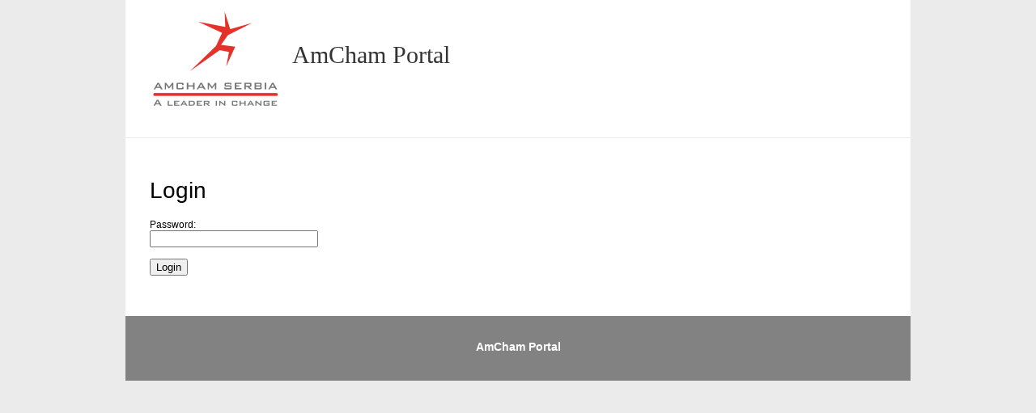

--- FILE ---
content_type: text/html; charset=utf-8
request_url: http://portal.amcham.rs/
body_size: 2463
content:


<!DOCTYPE html>

<html xmlns="http://www.w3.org/1999/xhtml">
<head><title>
	AmCham Portal
</title><link href="Amcham.css" rel="stylesheet" type="text/css" /><link href="stylesheets/modalBox.css" rel="stylesheet" type="text/css" /><link rel="shortcut icon" type="image/png" href="/favicon.png" /></head>

<body>

	
	<div id="container">
		
		
		<div id="header">

			<img src="images/amcham_logo_vertical.png" style="margin-left: 20px; vertical-align: middle;" alt="" />&nbsp;AmCham Portal

		</div>

		
		<div id="content">

			<form method="post" action="./" id="frmMain">
<div class="aspNetHidden">
<input type="hidden" name="__VIEWSTATE" id="__VIEWSTATE" value="/wEPDwUIODUyODE3MzJkZJkwBxSmaUE4y4TrEzHU3CJZ9iDXXHBM+odn50WlyoT5" />
</div>

<div class="aspNetHidden">

	<input type="hidden" name="__VIEWSTATEGENERATOR" id="__VIEWSTATEGENERATOR" value="CA0B0334" />
	<input type="hidden" name="__EVENTTARGET" id="__EVENTTARGET" value="" />
	<input type="hidden" name="__EVENTARGUMENT" id="__EVENTARGUMENT" value="" />
	<input type="hidden" name="__EVENTVALIDATION" id="__EVENTVALIDATION" value="/wEdAAOh/yORTGcSB8FVvdlkCKohnZ63/MgLV5IKxLW51qAv66RMU8cAHdDrHkR4L17uEeaUm95TxTkvjsutXgdxKK2l9kq8eeS+cj6JmFQPA1B1oQ==" />
</div>
				<div>
					


		

	    <h1>Login</h1>
		
		
		<div id="cphMain_panLogin" onkeypress="javascript:return WebForm_FireDefaultButton(event, &#39;cphMain_btnLogin&#39;)">
	
			Password:<br />
			<input name="ctl00$cphMain$txtPassword" type="password" id="cphMain_txtPassword" style="width:200px;" /><br />
			<br />
			<input type="submit" name="ctl00$cphMain$btnLogin" value="Login" id="cphMain_btnLogin" />
		
</div>


				</div>
			
<script type="text/javascript">
//<![CDATA[
var theForm = document.forms['frmMain'];
if (!theForm) {
    theForm = document.frmMain;
}
function __doPostBack(eventTarget, eventArgument) {
    if (!theForm.onsubmit || (theForm.onsubmit() != false)) {
        theForm.__EVENTTARGET.value = eventTarget;
        theForm.__EVENTARGUMENT.value = eventArgument;
        theForm.submit();
    }
}
//]]>
</script>


<script src="/WebResource.axd?d=8hfqHHh4n9RT0bA2XFwu1h--aJZ6iS0ngemJR5S7662nv0L7Min_hwWyBvAdKMr5_j6FRf8oC_q0Hxqu6-mcEobokvYiuQSxDZ_r7YvFc_g1&amp;t=637461017481343508" type="text/javascript"></script>
</form>

		</div>

		
		<div id="footer">AmCham Portal</div>

	</div>

</body>
</html>


--- FILE ---
content_type: text/css
request_url: http://portal.amcham.rs/Amcham.css
body_size: 1551
content:
body {
	margin: 0px;
	font-family: Verdana, sans-serif;
	font-size: 12px;
	background-color: #ebebeb;
}

div {
	display: block;
	clear: both;
}

h1 {
	font-family: 'Segoe UI Light', 'Segoe UI' Verdana, sans-serif;
	font-size: 28px;
	font-weight: normal;
}

h2 {
	font-family: 'Segoe UI Light', 'Segoe UI' Verdana, sans-serif;
	font-size: 20px;
	font-weight: normal;
}

a {
	color: #429ece;
	text-decoration: none;
}

a:visited {
	color: #429ece;
	text-decoration: none;
}

a:hover {
	text-decoration: underline;
}

.message {
	margin-bottom: 0;
}

.info_message {

	height: 22px;
	padding: 5px 8px 0px 8px;

}


.grid {
	font-size: 11px;
}

#container {
	margin: 0 auto;
	width: 970px;
}

#header {
	width: 970px;
	height: 170px;
	font-family: 'Segoe UI Light';
	font-size: 30px;
	color: #333;
	background-color: white;
	border-bottom: 1px solid #ebebeb;
	/* background-image: url('images/Amcham_header.png'); */
}

#footer {
	width: 970px;
	height: 50px; /* 289px */
	color: white;
	font-weight: bold;
	font-size: larger;
	padding-top: 30px;
	text-align: center;
	vertical-align: middle;
	/*background-image: url('images/bg_fo oter.gif');*/
	/*background-repeat: repeat-x;*/
	background-color: rgb(130, 130, 130);
}

#content {
	width: 910px;	/* total: 970px */
	background-color: #ffffff;
	padding: 30px 30px 50px 30px;
}

#frmMain {
}

#main_menu {
	font-size: 16px;
	line-height: 25px;
}

.nonebox {
	margin-left: 10px;
}

--- FILE ---
content_type: text/css
request_url: http://portal.amcham.rs/stylesheets/modalBox.css
body_size: 1532
content:
div.modalBox {
	position: fixed;
	font-family: Arial, Helvetica, sans-serif;
	top: 0;
	right: 0;
	bottom: 0;
	left: 0;
	background: rgba(0,0,0,0.8);
	z-index: 99;
    opacity: 0;
    display: none;
	transition: opacity 400ms ease-in;
	-moz-transition: opacity 400ms ease-in;
	-webkit-transition: opacity 400ms ease-in;
	/*pointer-events: none;*/
}

    div.modalBox:target {
        opacity: 1;
        /*pointer-events: auto;*/
    }

    div.modalBox > div {
        width: 400px;
        position: relative;
        margin: 10% auto;
        padding: 5px 20px 13px 20px;
        border-radius: 2px;
        border: 1px solid #A5ACB5;
        background: #F6F8FA;
        /*background: -o-linear-gradient(#F6F8FA, #A5ACB5);
        background: -moz-linear-gradient(#F6F8FA, #A5ACB5);
        background: -webkit-linear-gradient(#F6F8FA, #A5ACB5);*/
    }

    div.modalBox a.close {
        background: #606061;
        color: #FFFFFF;
        line-height: 25px;
        position: absolute;
        text-align: center;
        right: -12px;
        top: -10px;
        width: 24px;
        font-weight: bold;
        text-decoration: none;
	    border-radius: 12px; 
	    -moz-border-radius: 12px;
        -webkit-border-radius: 12px;
        box-shadow: 1px 1px 3px #000;
        -moz-box-shadow: 1px 1px 3px #000;
        -webkit-box-shadow: 1px 1px 3px #000;
    }
        div.modalBox a.close:hover {
            background: #A7CDF0;
        }
